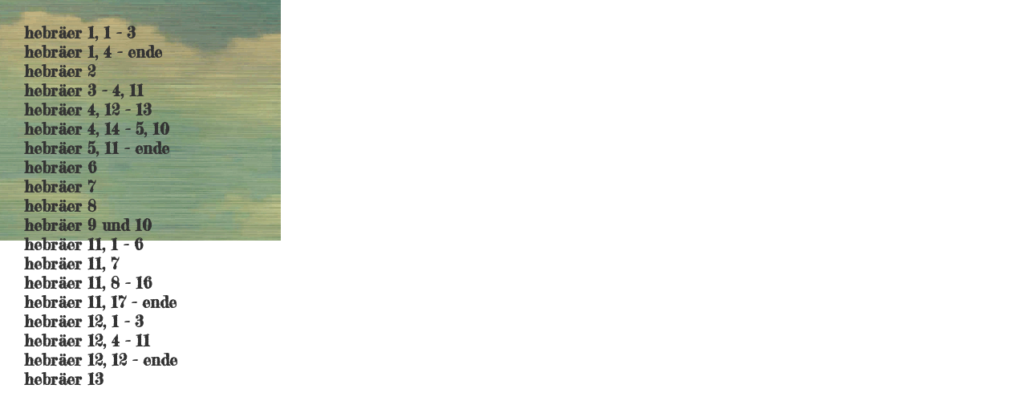

--- FILE ---
content_type: text/html
request_url: http://friedensberg.info/unterseiten/predigt%20download/predigt/neues%20testament/hebraeer.html
body_size: 1012
content:
<!DOCTYPE html PUBLIC "-//W3C//DTD XHTML 1.0 Transitional//EN" "http://www.w3.org/TR/xhtml1/DTD/xhtml1-transitional.dtd">
<html xmlns="http://www.w3.org/1999/xhtml">
<head>


<link href='http://fonts.googleapis.com/css?family=Fredericka+the+Great|Poiret+One|Loved+by+the+King|Open+Sans+Condensed:300,300italic,700|IM+Fell+English+SC|Cabin+Sketch:400,700|Wire+One|Calligraffitti|Oleo+Script:400,700|Annie+Use+Your+Telescope|Over+the+Rainbow|Londrina+Sketch|Shadows+Into+Light+Two' rel='stylesheet' type='text/css'>




<meta http-equiv="Content-Type" content="text/html; charset=utf-8" />
<title>hebräer</title>
<style type="text/css">
#apDiv1 {
	position:fixed;
	width:421px;
	height:321px;
	z-index:1;
	left: 15px;
	top: 25px;
}
#apDiv2 {
	position:absolute;
	width:202px;
	z-index:2;
	left: 230px;
	top: 21px;
	max-height: 304px;
	height: 306px;
}
#apDiv3 {
	position:absolute;
	width:280px;
	height:297px;
	z-index:3;
	left: 22px;
	top: 21px;
}
</style>
<link href="../../../../CSSfile.css" rel="stylesheet" type="text/css" />
<link href="../../../links/style.css" rel="stylesheet" type="text/css" />
</head>

<body class="predigtHintergrund">
<div id="apDiv1"></div>
<div id="apDiv3">

  <span class="s1gross">
                                                              <a href="http://www.friedensberg.info/predigt/neues%20testament/hebraeer/hebraeer1,1-3.mp3"target="Fensterlein5">hebräer 1, 1 - 3</a><br />
                                                              <a href="http://www.friedensberg.info/predigt/neues%20testament/hebraeer/hebraeer1,4-ende.mp3"target="Fensterlein5">hebräer 1, 4 - ende</a><br />
                                                              <a href="http://www.friedensberg.info/predigt/neues%20testament/hebraeer/hebraeer2.mp3"target="Fensterlein5">hebräer 2</a><br />
                                                              <a href="http://www.friedensberg.info/predigt/neues%20testament/hebraeer/hebraeer3-4.11.mp3"target="Fensterlein5">hebräer 3 - 4, 11</a><br />
                                                              <a href="http://www.friedensberg.info/predigt/neues%20testament/hebraeer/hebraeer4.12-13.mp3"target="Fensterlein5">hebräer 4, 12 - 13</a><br />
                                                              <a href="http://www.friedensberg.info/predigt/neues%20testament/hebraeer/hebraeer4.14-5.10.mp3"target="Fensterlein5">hebräer 4, 14 - 5, 10</a><br />
                                                              <a href="http://www.friedensberg.info/predigt/neues%20testament/hebraeer/hebraeer5.11-ende.mp3"target="Fensterlein5">hebräer 5, 11 - ende</a><br />
                                                              <a href="http://www.friedensberg.info/predigt/neues%20testament/hebraeer/hebraeer6.mp3"target="Fensterlein5">hebräer 6</a><br />
                                                              <a href="http://www.friedensberg.info/predigt/neues%20testament/hebraeer/hebraeer7.mp3"target="Fensterlein5">hebräer 7</a><br />
                                                              <a href="http://www.friedensberg.info/predigt/neues%20testament/hebraeer/hebraeer8.mp3"target="Fensterlein5">hebräer 8</a><br />
                                                              <a href="http://www.friedensberg.info/predigt/neues%20testament/hebraeer/hebraeer9und10.mp3"target="Fensterlein5">hebräer 9 und 10</a><br />
                                                              <a href="http://www.friedensberg.info/predigt/neues%20testament/hebraeer/hebraeer11.1-6.mp3"target="Fensterlein5">hebräer 11, 1 - 6</a><br />
                                                              <a href="http://www.friedensberg.info/predigt/neues%20testament/hebraeer/hebraeer11.7.mp3"target="Fensterlein5">hebräer 11, 7</a><br />
                                                              <a href="http://www.friedensberg.info/predigt/neues%20testament/hebraeer/hebraeer11.8-16.mp3"target="Fensterlein5">hebräer 11, 8 - 16</a><br />
                                                              <a href="http://www.friedensberg.info/predigt/neues%20testament/hebraeer/hebraeer11.17-ende.mp3"target="Fensterlein5">hebräer 11, 17 - ende</a><br />
                                                              <a href="http://www.friedensberg.info/predigt/neues%20testament/hebraeer/hebraeer12.1-3.mp3"target="Fensterlein5">hebräer 12, 1 - 3</a><br />
                                                              <a href="http://www.friedensberg.info/predigt/neues%20testament/hebraeer/hebraeer12.4-11.mp3"target="Fensterlein5">hebräer 12, 4 - 11</a><br />
                                                              <a href="http://www.friedensberg.info/predigt/neues%20testament/hebraeer/hebraeer12.12-ende.mp3"target="Fensterlein5">hebräer 12, 12 - ende</a><br />
                                                              <a href="http://www.friedensberg.info/predigt/neues%20testament/hebraeer/hebraeer13.mp3"target="Fensterlein5">hebräer 13</a><br />
                                                                

</span><br />
  <br />
</div>
</body>
</html>













--- FILE ---
content_type: text/css
request_url: http://friedensberg.info/CSSfile.css
body_size: 5237
content:
.predigtHintergrund {
	background-repeat: no-repeat;
	position: absolute;
	background-image: url(bilder/predigt/bck2.gif);
	background-position: 0 0;
}

.predigtstartseite {
	background-repeat: no-repeat;
	position: absolute;
	background-image: url(bilder/predigt/startseite.png);
	background-position: 0 0;
}
.predigtstartseite2 {
	background-repeat: no-repeat;
	position: absolute;
	background-image: url(bilder/index/nichts.png);
	background-position: 0 0;
}
.postkartetextfeld {
	border: 1px solid #CCCCCC;
	height: 15px;
	width: 220px;
	font-size: 12px;
	color: #0033FF;
	font-family: "Courier New", Courier, mono;
	padding-left: 3px;
}
.postkartetextarea {
	border: 1px solid #CCCCCC;
	height: 95px;
	width: 220px;
	font-size: 12px;
	color: #0033FF;
	font-family: "Courier New", Courier, mono;
	padding-top: 1px;
	padding-right: 1px;
	padding-bottom: 1px;
	padding-left: 3px;
	text-align: left;
}
.postkartetextfeldspam {
	border: 1px solid #CCCCCC;
	height: 15px;
	width: 120px;
	font-size: 12px;
	color: #FF6600;
	font-family: "Courier New", Courier, mono;
	margin-right: 45px;
	text-align: center;
}
.postkartebutton {
	background-color: #ffffff;
	height: 20px;
	width: 100px;
	border: 1px solid #CCCCCC;
	text-align: center;
	vertical-align: middle;
	font-family: Arial, Helvetica, sans-serif;
	font-size: 12px;
	color: #666666;
	margin-right: 5px;
	margin-left: 5px;
	margin-top: 10px;
}
#postkartelinks {
	height: 300px;
	width: 250px;
	padding-top: 10px;
	padding-right: 0px;
	padding-left: 10px;
	border-top: 2px solid #999999;
	border-right: 1px solid #999999;
	border-bottom: 2px solid #999999;
	border-left: 2px solid #999999;
	float: left;
}
#postkarterechts {
	padding: 5px;
	height: 300px;
	width: 250px;
	border-top: 2px solid #999999;
	border-right: 2px solid #999999;
	border-bottom: 2px solid #999999;
	border-left: 0px solid #999999;
	float: left;
	clear: right;
}
#postkartealles {
	font-family: Arial, Helvetica, sans-serif;
	font-size: 11px;
	color: #666666;
	border: #ccc;
	margin: 10px;
	text-align: left;
	clear: both;
	width: 525px;
}
.postkarteempfaenger {
	float: left;
	width: 190px;
	margin-left: 30px;
	border-top-width: 0px;
	border-right-width: 0px;
	border-bottom-width: 0px;
	border-left-width: 0px;
	border-bottom-style: solid;
	border-top-color: #999999;
	border-right-color: #999999;
	border-bottom-color: #999999;
	border-left-color: #999999;
	font-size: 9px;
	vertical-align: bottom;
	margin-bottom: 10px;
	clear: both;
	text-align: left;
}


font-family: 'Alex Brush', cursive;
font-family: 'Lobster', cursive;
font-family: 'Jockey One', sans-serif;
font-family: 'Zeyada', cursive;


.h1 { font-family: 'Alex Brush', Arial, serif; font-weight: 400; }

.h2 { font-family: 'Lobster', Arial, serif; font-weight: 400; }

.h3 { font-family: 'Jockey One', Arial, serif; font-weight: 400; }

.h4 { font-family: 'Zeyada', Arial, serif; font-weight: 400; }


/* Text styles from old site */
.Bibelvers			{font-size: 13px; font-family: Arial, Helvetica, sans-serif; color: #A97921; font-weight: bold; font-style: normal}
.Bibelstelle		{font-size: 13px; font-family: Arial, Helvetica, sans-serif; color: #A97921; font-weight: normal; font-style:italic}
.TextKlein			{font-size: 13px; font-family: Arial, Helvetica, sans-serif; color: #323612; font-weight: bold;}
.TextKleinCourier	{font-size: 13px; font-family: "Courier New", Courier, mono; color: #888844; font-weight: bold;}
.TextKleinWeiss		{font-size: 13px; font-family: Arial, Helvetica, sans-serif; color: #FFFFFF; font-weight: bold;}
.TextKleinBlau		{font-size: 13px; font-family: Arial, Helvetica, sans-serif; color: #8A959D; font-weight: bold;}
.TextKleinRot		{font-size: 13px; font-family: Arial, Helvetica, sans-serif; color: #CC0000; font-weight: bold;}
.TitelMittel		{font-size: 24px; font-family: "Comic Sans MS"; color: #323612; font-weight: bold;}
.TextNormal			{font-size: 16px; font-family: Arial, Helvetica, sans-serif; color: #323612; font-weight: bold;}
.TextNormalGrün		{font-size: 16px; font-family: Arial, Helvetica, sans-serif; color: #888844; font-weight: bold;}
.TextNormalGold		{font-size: 16px; font-family: Arial, Helvetica, sans-serif; color: #EFE7D4; font-weight: bold;}
.TextMittelGold 	{font-size: 18px; font-family: Papyrus, Georgia, Times, serif; color: #C4A600; font-weight: bolder; }
.TextMittelBlau		{font-size: 16px; font-family: Arial, Helvetica, sans-serif; color: #8A959D; font-weight: bold;}
.TextMittelGruen	{font-size: 18px; font-family: "Comic Sans MS"; color: #333333; font-weight: bold;}
.TextGrossGold		{font-size: 20px; font-family: Arial, Helvetica, sans-serif; color: #EFE7D4; font-weight: bold;}
.TitelGross 		{font-size: 36px; font-family: Papyrus, Georgia, Times, serif; color: #333333; font-weight: normal; text-align: left;}
.TitelMega 			{font-size: 60px; font-family: Papyrus, Georgia, Times, serif; color: #333414; font-weight: bold; text-align: center;}
body {
	font: 11px/1.65em "Lucida Grande","Lucida Sans Unicode",geneva,verdana,sans-serif;
	background-position: center center;
}

/* links */
a {
	text-decoration: none;
	font-weight: bold;
	color: #6F559D;
	}
a:active {
	color:#CCC;
	}
a:hover {
	color: #000;
	text-decoration: none;
}

.maincol a:hover,
.sidenotes a:hover {
	border-bottom: 1px dotted #999;
}

/* headings */
h1 {
	display: none;
}

h2 { 
	font-size: 20px; 
	line-height: 1.3;
 	font-weight: normal; 
	color: #945F27;
	margin: 0 0 0.5em 0;
	
	/* once gecko rendering improves, add 'GillSans' to this list */
	font-family: "P22JohnstonUnderground","Gill Sans", "Lucida Grande","Lucida Sans Unicode",geneva,verdana,sans-serif;
}	

h2 a { color: #945F27;font-weight: normal;  }


#downloads h2 a  {
	font-size: 11px; 
	font-weight: bold;
	color: #999; 
}

h3 {
	font-size: 14px;
 	font-weight: bold; 
	margin: 0 0 0.2em 0;
}

h3#comment {
	margin: 3em 0 1em 0;
}

h4 {
	font-size: 11px;
	margin: 0 0 0.2em 0;
	font-weight: bold;
}
	
ol, ul, li {
	list-style-image: none;
	list-style-type: none;
}

ol, ul { margin: 1.5em 0;}

h3+ul, h3+ol {
	margin: 0 0 1.5em 0;
}


/* Code display */
/* ------------------------------------------------------- */
pre {
	background: #eee url(small_corner.png) no-repeat right bottom;
	color: #000;
	padding: 8px 20px;
	width: 380px;
	font-family:  "Lucida Grande", Verdana, Arial, sans-serif;
	overflow: auto;
}

code {
	color: #000;
	font-family:  "Lucida Grande", Verdana, Arial, sans-serif;
}


.post li { margin: 0.4em 0 0.4em 0;}
.post ul li { list-style-image: url(bullet.gif); }
.post ol li { list-style-type: decimal; }

#map li,
#map li {
	margin: 0 1.3em;
}

p { margin: 0 0 1em 0; }
p.tags { margin: 0.8em 0; }

.plink,
.invite,
p.small {
	font-size: 10px;
	line-height: 1.4em;
}

.center { text-align: center; }
li>p { margin-top: 0.2em; }
strong, b {
	font-weight: bold;
	color: #868464;
}

blockquote {
	margin: 0 0 1.5em 0;
	background: #fafeed;
	color: #a00101;
	padding: 1em 1em 0.5em 1.5em;
	line-height: 1.8;
	border-left: 2px solid #e2d3a2;
}

blockquote p:before {
	content: open-quote ;
	margin: 0 0 0 -0.3em;
}

blockquote p:after {
	content: close-quote ;
}

cite {
 font-weight: bold;
 font-style: normal;
 display: block;
 text-transform: uppercase;
	color: #a00101;
}
<br />
layout.css:<br />

<div style="margin:20px; margin-top:5px">
	<div class="smallfont" style="margin-bottom:2px">HTML-Code:</div>
	<pre class="alt2" dir="ltr" style="
		margin: 0px;
		padding: 6px;
		border: 1px inset;
		width: 640px;
		height: 498px;
		text-align: left;
		overflow: auto">body {
	margin: 0;
	padding: 0;
	border: 0;
}
#container {
	padding: 0;
}
#masthead {
	width: auto;
	margin: 0;
	padding: 0;
	overflow: auto;
}


#navigation {
	width: 100%
	margin: 0;
	padding: 0;
	border: 0;
	clear: both;
	
}
#column_l {
	position: relative;
	float: left;
}
#column_r {
	float: left;
}
#footer {
	width: auto;
	clear: both;
	overflow: auto;
}
.float_right {
	float:right;
}</pre>
</div>style1.css:<br />
<div style="margin:20px; margin-top:5px">
	<div class="smallfont" style="margin-bottom:2px">HTML-Code:</div>
	<pre class="alt2" dir="ltr" style="
		margin: 0px;
		padding: 6px;
		border: 1px inset;
		width: 640px;
		height: 498px;
		text-align: left;
		overflow: auto">@import url(layout.css);
body {
	color: #000;
	font-size: small;
	font-family: Verdana, Arial, Helvetica, Sans-Serif;
	font-style: normal;
	background-color: #abc;
}
#container {
	width: 670px;
	margin: 0 auto;
	background-repeat: repeat-y;
}
#masthead {
	text-align: center;
	margin-right: 10px;
	margin-left: 10px;
	width: 650px;
	padding: 0;
	background-color: #cde;
}


#navigation {
	margin-right: 10px;
	margin-left: 10px;
	background-color: #d3d3d3;
	overflow: hidden;
}
#column_l {
	width: 650px;
	margin: 0 0 0 10px;
	padding: 0 10px 10px 10px;
}
#column_r {
	width: 193px;
	margin: 0;
	float: right;
	background-color: #eef;
	position: relative;
	right: 0px;
	padding-right: 5px;
	padding-left: 5px;
}
#footer {
	text-align: center;
	background-color: #89a;
	margin-right: 10px;
	margin-left: 10px;
	overflow: hidden;
	padding: 2px;
}
/* Formatvorlagen für Mastertitel */
#masthead img {
	float: left;
}
#masthead p {
	color: #000;
	font-size: xx-large;
	text-align: center;
	margin: 10px 10px 0 10px;
}


/* Formatvorlagen für die Navigation */
#navigation ul {
	list-style-type: none;
	width: 100%;
	margin: 0;
	padding: 0;
}
#navigation li {
	float: left;
}
#navigation a {
	color: #000;
	text-decoration: none;
	margin: 0 1px;
	padding: 5px;
	display: block;
	border: 1px solid #d3d3d3;
}
#navigation a:hover {
	background-color: #f2f2f2;
	border: 1px solid #f2f2f2;
}
/* Inhaltsformatvorlagen */
h1 {
	color: #965;
	font-size: 2.0em;
}
h2 {
	color: #965;
	font-size: 1.75em;
}
h3 {
	color: #965;
	font-size: 1.5em;
}
h4 {
	color: #965;
	font-size: 1.25em;
}
h5 {
	color: #965;
	font-size: 0.75em;
}
h6 {
	color: #965;
	font-size: 0.5em;
}
big {
	color: #965;
	font-size: medium;
}
#column_r p {
	color: #000;
	font-size: x-small;
	text-align: left;
	margin: 0;
	padding: 5px;
}
#column_r h4 {
	margin-bottom: 0;
}
#column_r ul {
	margin-left: 5px;
	padding-top: 0;
	padding-left: 10px;
}
#column_r ul li {
	font-size: x-small;
	display: list-item;
	list-style-position: outside;
}
/* Formatvorlagen für Fußzeile */
#footer p {
	color: #fff;
	font-size: x-small;
	margin-top: 2px;
	margin-bottom: 6px;
}
#footer a {
	color: #fff;
	text-decoration: underline;
}
#footer a:hover {
	color: #000;
	text-decoration: none;
}
/* Formatvorlagen für Hyperlinks */
a {
	color: #456;
	text-decoration: underline;
}
a:hover {
	color: #965;
	text-decoration: underline;
}
.style_bold {
	font-weight: bold;
}
.style_italic {
	font-style: italic;
}</pre>
</div><br />

style2.css:<br />
<div style="margin:20px; margin-top:5px">
	<div class="smallfont" style="margin-bottom:2px">HTML-Code:</div>
	<pre class="alt2" dir="ltr" style="
		margin: 0px;
		padding: 6px;
		border: 1px inset;
		width: 640px;
		height: 498px;
		text-align: left;
		overflow: auto">@import url(layout.css);
body {
	color: #000;
	font-family: Arial, Helvetica, Sans-Serif;
	font-size: small;
	font-style: normal;
	background-color: #fff;
}
#container {
	width: 100%;
	margin: 0;
	background-color: #fff;
	position: relative;
}
#masthead {
	text-align: center;
	width: 100%;
	background-color: #c5d5e5;
}

}

#navigation {
	width: 100%;
	background-color: #ca7;
	
}
#page_content {
	position: relative;
	width: 100%;
	border-top-width: 1px;
	border-top-style: solid;
	border-top-color: #CCAA77;
}
#column_l {
	width: 66%;
	position: relative;
	margin: 0 350px 0 0;
	padding: 0 2%;
	background-color: #fff;
	float: left;
	overflow: scroll;
	left: auto;
	top: 0px;
	
}
#column_r {
	float: none;
	width: 330px;
	margin: 0;
	padding: 10px;
	background-color: #FFFFFF;
	position: absolute;
	right: 0px;
	top: 0px;
	text-align: center;
	font-size: medium;
}
#footer {
	background-color: #dfcfbf;
	padding-bottom: 5px;
}
/* Formatvorlagen für Mastertitel */
#masthead img {
	float: left;
	margin: 0;
	padding: 0;
}
#masthead p {
	font-size: xx-large;
	text-align: center;
	color: #000;
	margin: 10px 10px 0 10px;
	padding: 0;
}


/* Formatvorlagen für die Navigation */
#navigation ul {
	list-style-type: none;
	width: 100%;
	margin: 0;
	padding: 0;
}
#navigation li {
	float: left;
}
#navigation a {
	color: #000;
	text-decoration: none;
	display: block;
	padding: 5px;
	border: 1px solid #ca7;
	background-color: #dc8;
}
#navigation a:hover {
	color: #000;
	text-decoration: none;
	border: 1px solid #ed9;
	background-color: #ed9;
}
/* Inhaltsformatvorlagen */
h1 {
	font-size: 2em;
	color: #393939;
}
h2 {
	font-size: 1.75em;
	color: #469;
}
h3 {
	font-size: 1.5em;
	color: #469;
}
h4 {
	font-size: 1.25em;
	color: #469;
}
h5 {
	font-size: 0.75em;
	color: #469;
}
h6 {
	font-size: 0.5em;
	color: #469;
}
/* Formatvorlagen für Fußzeile */
#footer p {
	font-size: x-small;
	text-align: center;
	color: #393939;
	margin: 10px;
	padding: 1px;
}
#footer a {
	color: #393939;
	text-decoration: underline;
}
#footer a:hover {
	color: #000;
	text-decoration: none;
}
/* Formatvorlagen für Hyperlinks */
a {
	color: #469;
	text-decoration: underline;
}
a:hover {
	color: #000;
	text-decoration: underline;
}
.style_bold {
	font-weight: bold;
}
.style_italic {
	font-style: italic;
}</pre>
</div><br />
style3.css:<br />
<div style="margin:20px; margin-top:5px">
	<div class="smallfont" style="margin-bottom:2px">HTML-Code:</div>
	<pre class="alt2" dir="ltr" style="
		margin: 0px;
		padding: 6px;
		border: 1px inset;
		width: 640px;
		height: 498px;
		text-align: left;
		overflow: auto">@import url(layout.css);
body {
	color: black;
	font-size: 17px;


	font-family: &quot;Trebuchet MS&quot;, Arial, Helvetica, Sans-Serif;
	background-color: #960;
}
#container {
	background-color: #fff;
	width: 620px;
	margin: 0 auto;
	border-top: 0;
	border-right: 1px solid #b7b7b7;
	border-bottom: 0;
	border-left: 1px solid #b7b7b7;
}
#masthead {
	text-align: right;
	background-color: #036;
	width: 620px;
}
#navigation {
	background-color: #545454;
	overflow: hidden;
}
#column_l {
	width: 385px;
	margin: 0;
	padding: 0 15px;
	background-color: #fff;
}
#column_r {
	width: 192px;
	margin: 0;
	float: right;
	padding: 4px;
	background-color: #a9a9a9;
	position: relative;
}
#footer {
	width: 620px;
	text-align: center;
	background-color: #113962;
	padding-top: 5px;
	padding-bottom: 5px;
}
/* Formatvorlagen für Mastertitel */
#masthead img { 
	float: left; 
}
#masthead p {
	font-size: 11px;
	color: #fff;
	margin: 10px 10px 0;
}
#column_r p {
	font-size: 11px;
	margin: 7px;
}
/* Formatvorlagen für die Navigation */
#navigation ul {
	list-style-type: none;
	width: 100%;
	margin: 0;
	padding: 0;
}
#navigation li {
	float: left;
}
#navigation a {
	color: #fff;
	text-decoration: none;
	display: block;
	padding: 5px;
	border: 1px solid #c9c9c9;
}
#navigation a:hover {
	color: #000;
	text-decoration: none;
	border: 1px solid #a9a9a9;
	background-color: #a9a9a9;
}
/* Formatvorlagen für Fußzeile */
#footer p {
	font-size: 11px;
	line-height: 14px;
	color: #fff;
	margin: 1px;
	padding: 1px;
}
#footer a {
	color: #fff;
	text-decoration: underline;
}
#footer a:hover {
	color: #fff;
	text-decoration: none;
}
/* Formatvorlagen für Hyperlinks */
a {
	color: #036;
	text-decoration: underline;
}
a:hover {
	color: #626231;
	text-decoration: underline;
}
.style_bold {
	font-weight: bold;
}
.style_italic {
	font-style: italic;
}</pre>

</div>
		</div>


/* All Image Replacement fellows */
/* ------------------------------------------------------- */

/* sidetitles */
.playlist h2,
.sidenotes h2,
.projects h2,
#press h2,
#show h2,
#related h2,
#aboutmenu h2,
#instructions h2,
.flickr h2,
.recent h2,
.love h2,
.booklist h2,
.vcard h2,
.clients h2  {
	display: block;
	background-repeat: no-repeat;
	background-color: transparent; 
	text-indent: -5000px;
	overflow: hidden; 
	height: 20px;
}

.ir {	
	display: block;
	background-repeat: no-repeat;
	background-color: transparent;
	text-indent: -5000px;
	overflow: hidden; 
}
/* Title Images */
/* ------------------------------------------------------- */

.booklist h2 { background-image: url(booklist.png);}
.love h2 { background-image: url(love.png);}
.playlist h2 { background-image: url(playlist.png)}
.sidenotes h2 { background-image: url(sidenotes.png)}
.recent h2 { background-image: url(recentarticles.png)}
#recent h2,
.projects h2 { background-image: url(recentprojects.png)}
#press h2 { background-image: url(press.png)}
#aboutmenu h2 { background-image: url(about.png)}
#instructions h2 { background-image: url(instructions.png)}
.flickr h2 { background-image: url(hickr.png)}
.vcard h2  { background-image: url(contact.png)}
.clients h2 { background-image: url(clients.png)}


/* Hintergrundfarbe der Seite*/
body 				{
	background-attachment:fixed;
	background-color: #FFF;
	background-image: url(bilder/predigt/bck.gif);
	background-repeat: repeat;
}

/* Body Stile */
.hintergrundVorderseite {background-image: url(Bilder/HintergrundVorderseite.jpg); background-repeat:no-repeat; background-attachment:fixed}

.hintergrundUnterseite {background-image: url(Bilder/HintergrundUnterseite.png); background-repeat:no-repeat; background-attachment:fixed}

.hintergrundPhoto {background-image: url(Bilder/photoHintergrund.gif); background-repeat:no-repeat; background-attachment:fixed}

/* Tabelleneigenschaften für die Eventstabelle (Gelb und Grün)*/
.tabelleHauptTabelleLayout{border-collapse:collapse;}

.tabelleHGGelbOben{		background-image: url(Bilder/de_icon/tabelleGelbOben.gif); background-repeat:no-repeat; height: 28px;}
.tabelleHGGelbMitte{	background-image: url(Bilder/de_icon/tabelleGelbMitte.gif); background-repeat:repeat-y; padding: 10px;}
.tabelleHGGelbUnten{	background-image: url(Bilder/de_icon/tabelleGelbUnten.gif); background-repeat:no-repeat; height: 11px;}

.tabelleHGGruenOben{	background-image: url(Bilder/de_icon/tabelleGruenOben.gif); background-repeat:no-repeat; height: 28px;}
.tabelleHGGruenMitte{	background-image: url(Bilder/de_icon/tabelleGruenMitte.gif); background-repeat:repeat-y;}
.tabelleHGGruenUnten{	background-image: url(Bilder/de_icon/tabelleGruenUnten.gif); background-repeat:no-repeat; height: 11px;}


/* Tabelleneigenschaften für die zerschnibbelte Tagestabelle */
.tabelleZerschnibbelteLayout{border-collapse:collapse; vertical-align:top;}

.tabelleZerschLinksOben{	background-image: url(Bilder/de_icon/TabelleZerschnibbelt/TabelleGelbLinksOben.png); background-repeat:no-repeat; width: 10px; height: 28px;}
.tabelleZerschLinksMitte{	background-image: url(Bilder/de_icon/TabelleZerschnibbelt/TabelleGelbLinksMitte.png); background-repeat:repeat-y;}
.tabelleZerschLinksUnten{	background-image: url(Bilder/de_icon/TabelleZerschnibbelt/TabelleGelbLinksUnten.png); background-repeat:no-repeat; height: 10px;}

.tabelleZerschMitteOben{	background-image: url(Bilder/de_icon/TabelleZerschnibbelt/TabelleGelbMitteOben.png); background-repeat:repeat-x;}
.tabelleZerschMitteMitte{	background-image: url(Bilder/de_icon/TabelleZerschnibbelt/TabelleGelbMitteMitte.png); background-repeat:repeat-y;background-repeat:repeat-x;}
.tabelle3ZerschMitteMitte{	background-image: url(Bilder\chapelbilder/photoHintergrund.png); background-repeat:repeat-y;background-repeat:repeat-x;}
.tabelleauswahlZerschMitteMitte{	background-image:url(Bilder/de_icon/predigttabelle/predigt2Hintergrundsolo.png); background-repeat:repeat-y; width: 951px;}
.tabelleZerschMitteUnten{	background-image: url(Bilder/de_icon/TabelleZerschnibbelt/TabelleGelbMitteUnten.png); background-repeat:repeat-x;}

.tabelleZerschRechtsOben{	background-image: url(Bilder/de_icon/TabelleZerschnibbelt/TabelleGelbRechtsOben.png); background-repeat:no-repeat; width: 11px;}
.tabelleZerschRechtsMitte{	background-image: url(Bilder/de_icon/TabelleZerschnibbelt/TabelleGelbRechtsMitte.png); background-repeat:repeat-y;}
.tabelleZerschRechtsUnten{	background-image: url(Bilder/de_icon/TabelleZerschnibbelt/TabelleGelbRechtsUnten.png); background-repeat:no-repeat;}



/* Tabelleneigenschaften für die 2zerschnibbelte Tagestabelle */
.tabelle2ZerschnibbelteLayout{border-collapse:collapse; vertical-align:top;}

.tabelle2ZerschLinksOben{	background-image: url(Bilder/de_icon/TabelleZerschnibbelt/Tabelle2GelbLinksOben.png); background-repeat:no-repeat; width: 10px; height: 28px;}
.tabelle2ZerschLinksMitte{	background-image: url(Bilder/de_icon/TabelleZerschnibbelt/Tabelle2GelbLinksMitte.png); background-repeat:repeat-y;}
.tabelle2ZerschLinksUnten{	background-image: url(Bilder/de_icon/TabelleZerschnibbelt/Tabelle2GelbLinksUnten.png); background-repeat:no-repeat; height: 10px;}

.tabelle2ZerschMitteOben{	background-image: url(Bilder/de_icon/TabelleZerschnibbelt/Tabelle2GelbMitteOben.png); background-repeat:repeat-x;}
.tabelle2ZerschMitteMitte{	background-image: url(Bilder/de_icon/TabelleZerschnibbelt/Tabelle2GelbMitteMitte.png); background-repeat:repeat-y;background-repeat:repeat-x;}
.tabelle2auswahlZerschMitteMitte{	background-image:url(Bilder/de_icon/predigttabelle/predigt2Hintergrundsolo.png); background-repeat:repeat-y; width: 951px;}
.tabelle2ZerschMitteUnten{	background-image: url(Bilder/de_icon/TabelleZerschnibbelt/Tabelle2GelbMitteUnten.png); background-repeat:repeat-x;}

.tabelle2ZerschRechtsOben{	background-image: url(Bilder/de_icon/TabelleZerschnibbelt/Tabelle2GelbRechtsOben.png); background-repeat:no-repeat; width: 11px;}
.tabelle2ZerschRechtsMitte{	background-image: url(Bilder/de_icon/TabelleZerschnibbelt/Tabelle2GelbRechtsMitte.png); background-repeat:repeat-y;}
.tabelle2ZerschRechtsUnten{	background-image: url(Bilder/de_icon/TabelleZerschnibbelt/Tabelle2GelbRechtsUnten.png); background-repeat:no-repeat;}


/* Predigttabelle. Layout ist wie folgt: XXXEINFUEGENXXX*/
.tabPredigtLayout{			background-image:url(bilder/predigtHintergrundsolo.png); background-repeat:no-repeat;}
.tabPredigt2Layout{			background-image:url(Bilder/de_icon/predigttabelle/predigt2Hintergrundsolo.png); background-repeat:repeat-y; width: 951px;}
.tabPredigtFreiraumLinks{ 	width: 65px;}
.tabPredigtBalkenKlein{ 	background-image:url(Bilder/de_icon/predigttabelle/balkenkurz.png); background-repeat:no-repeat; width: 70px;}
.tabPredigtPlatzhalterKlein{width: 1px;}
.tabPredigtBalkenGross{ 	background-image:url(Bilder/de_icon/predigttabelle/balkenlang.png); background-repeat:no-repeat; width: 325px; padding-left:10px;}
.tabPredigtPlatzhalterMitte{width: 9px;}
.tabPredigtFreiraumRechts{ 	width: 65px;}
.tabPredigtReiheMitInhalt{ 	width: 951px; height: 58px;}
.tabPredigtReiheOhneInhalt{ width: 951px; height: 10px;}
/* Filmrolle für Bilder */
.tabFilmLeereSpalte{width: 109px;}
.tabFilmRandLeer{ height:25px;}
.tabFilmRandLochOben{background-image:url(Bilder/general_icon/filmLochOben.gif); background-repeat:repeat-x; height: 12px;}
.tabFilmRandLochUnten{background-image:url(Bilder/general_icon/filmLochUnten.gif); background-repeat:repeat-x; height: 13px;}
.tabFilmRandText{background-image:url(Bilder/general_icon/filmRandUnten.gif); background-repeat:repeat-x; height:7px;}
.tabFilmRandSchwarz{background-color:#000000; height:4px;}
.tabFilmRandMittelteil{background-color:#000000; height: 108px;}
.tabFilmEnde{ height: 173px;}

.layerFilmrolle{position: fixed; top:10px; left:0px;}

/* Filmklappe für Bilderanzeige */
.tabKlappeLayout{ width:672px;}
.tabKlappeOben{width:672px; height:58px; background-image:url(Bilder/general_icon/KlappeOBEN.png); background-repeat:no-repeat;}
.tabKlappeRandLinks{background-image:url(Bilder/general_icon/klappeRandLinks.png); background-repeat:repeat-y; width: 17px;}
.tabKlappeInhaltLinks{background-color:#1E0905; width:429px;}
.tabKlappeMitte{background-color:#1E0905; width:20px;}
.tabKlappeInhaltRechts{background-color:#1E0905; width:179px;}
.tabKlappeRandRechts{background-image:url(Bilder/general_icon/klappeRandRechts.png); background-repeat:repeat-y; width: 27px;}
.tabKlappeEckeLinks{background-image:url(Bilder/general_icon/klappeEckeLinks.png); background-repeat:no-repeat; width: 17px; height: 30px;}
.tabKlappeEckeRechts{background-image:url(Bilder/general_icon/klappeEckeRechts.png); background-repeat:no-repeat; width: 27px; height: 30px;}
.tabKlappeRandUnten{background-image:url(Bilder/general_icon/klappeRandUnten.png); background-repeat:repeat-x; height: 30px;}



/* Gestreckter Hintergrund für in arbeit/ minimierte Bilder */
.hintergrundGestrecktWiederholt{ background-image:url(ideen/background.gif); background-repeat:repeat-x; height:100%;}

.hintergrundGestrecktWiederholtPredigt{ background-image:url(Bilder\de_icon/predigtHintergrund.gif); background-repeat:repeat-x; height:100%;}

/* Zentrierter Tabellen-Hintergrund */
/*.TabelleHG {background-repeat: no-repeat; background-image: url("Bilder/de_icon/TitelLeisteHell.gif"); on} */

.zurueckPfeil { position: fixed; top:50px; left:65px;}
.zurueckPfeilFotoseite { position: fixed; top:370px; left:30px;}
.zurueckPfeilAbsolute { position:absolute; top:50px; left:65px;}

/* link styles */
a:link				{
	text-decoration: none;
	color: #333;
}
a:visited			{
	text-decoration: none;
	color: #660;
}
a:hover				{
	text-decoration: none;
	color: #FFF;
}
a:active			{
	text-decoration: none;
	color: #CCC;
	position: absolute;
}


/* php Mailformular */
/*
.mailchute_form table {	color: black; background-color: #829CAF; font: normal normal 400 10pt sans-serif; border: 0px solid black;}
*/
/* table-cells */
/*
.mailchute_status, .mailchute_action {
	color: white;
	background-color: #6A8091;
	padding: 0.25em;}

.mailchute_status {
	font-weight: bolder;
	text-align: center;}

.mailchute_action { text-align: right; }

.mailchute_label {
	text-align: left;
	width: 4em;}

.mailchute_field {
	text-align: left;
	width: 44em;}

.mailchute_body { text-align: left; }
*/

/* elements inside table-cells */
/*
.mailchute_action a { color: white; }

.mailchute_form label {
	font: inherit;
	text-align: left;}

.mailchute_form button {
	color: black;
	background-color: rgb(200, 200, 200);}

.mailchute_entry, .mailchute_form select, .mailchute_form input,
	.mailchute_form textarea{
	color: black;
	background-color: white;
	font: inherit;
	text-align: left;
	margin: 0px;
	width: 100%;}
	
.mailchute_entry {
	padding: 0px;
	border-style: none;}
	*/
	
/* Text styles from old site */
#Hintergrund2		{background-repeat:no-repeat; background-position: right;}
.Stil01SiteTitle 	{font-size: 55px; font-family: Papyrus; color: #333333; font-weight: normal;}
.Stil02Sidebar 		{font-size: 20px; font-family: Papyrus; color: #EFE7D4; font-weight: bold; }
.Stil03Subtitle 	{font-size: 24px; font-family: "Comic Sans MS"; color: #333333; font-weight: bold;}
.Stil04Text 		{font-size: 16px; font-family: Arial, Helvetica, sans-serif; color: #000000; font-weight: bold;}
.Stil05TextDuennn	{font-size: 16px; font-family: Arial, Helvetica, sans-serif; color: #333333; font-weight: normal;}
.Stil06Kontakt		{font-size: 18px; font-family: "Comic Sans MS"; color: #333333; font-weight: bold;}
.Stil08Sidebar 		{font-size: 25px; font-family: Papyrus; color: #C4A600; font-weight: bolder; }
.Stil09TextRed		{font-size: 16px; font-family: Arial, Helvetica, sans-serif; color: #CC0000; font-weight: bold;}


--- FILE ---
content_type: text/css
request_url: http://friedensberg.info/unterseiten/links/style.css
body_size: 2262
content:
.s1 {
	font-family: 'Fredericka the Great', cursive;
	font-size: 18px; line-height: 24px;
}

.s1weiss {
	font-family: 'Fredericka the Great', cursive;
	font-size: 70px;
	color: #FFF;
}
.s1weissklein {
	font-family: 'Fredericka the Great', cursive;
	font-size: 40px;
	color: #FFF;
}

.s1gross {
	font-family: 'Fredericka the Great', cursive;
	font-size: 20px; line-height: 24px;
}
.slink {
	font-family: 'Fredericka the Great', cursive;
	font-size: 16px;
}
.slink2 {
	font-family: 'Fredericka the Great', sans-serif;
	font-size: 17px; line-height: 22px;
}
.s2 {font-family: 'Poiret One', cursive;}

.testbkr {
	font-family: 'Fredericka the Great', cursive;
	font-size: 20px;
	line-height: 24px;
	color: #C00;
}




.s2tel {font-family: 'Poiret One', cursive;
      font-size: 40px;




}
.s2gr {
	font-family: 'Wire One', sans-serif;
	;
	font-size: 50px;
}
.s13gr {
	font-family: 'Shadows Into Light Two', cursive;
	font-size: 40px; line-height: 40px;
	
	
}


.s2gross {
	font-family: 'Loved by the King', cursive;
	font-size: 36px;
	line-height: 50px;
	color: #4A3606;
}


.s3 {font-family: 'Loved by the King', cursive;}
.s4 {font-family: 'Open Sans Condensed', sans-serif;}
.s4link {
	font-family: 'Open Sans Condensed', sans-serif;
	font-size: 35px;
}

.s4schwarz {
	font-family: 'Open Sans Condensed', sans-serif;
	font-size: 35px;
	color: #684B09;
}


.s5 {font-family: 'IM Fell English SC', serif;}
.s6 {
	font-family: 'Cabin Sketch', cursive;
	font-size: 16px;
	color: #684B09;
}

.s6gross {
	font-family: 'Cabin Sketch', cursive;
	font-size: 30px;
	color: #FFF;
}

.s7 {font-family: 'Wire One', sans-serif;}

.s7schwarz {
	font-family: 'Wire One', sans-serif;
	color: #524D2E;
}


.s8 {font-family: 'Calligraffitti', cursive;}
.s9 {font-family: 'Oleo Script', cursive;}
.s10 {font-family: 'Annie Use Your Telescope', cursive;}
.s11 {font-family: 'Over the Rainbow', cursive;}
.s12 {
	font-family: 'Londrina Sketch', cursive;
	color: #FFF;
	font-size: 36pt;
}

.s12schwarz {
	font-family: 'Londrina Sketch', cursive;
	color: #000;
	font-size: 36pt;
}

.s12schwarzunterstrichen {
	font-family: 'Londrina Sketch', cursive;
	color: #000;
	font-size: 36pt;
}



.s12schwarzabstand {
	font-family: 'Londrina Sketch', cursive;
	color: #000;
	font-size: 1pt;
	line-height: 1px;
}


.s13 {
	font-family: 'Shadows Into Light Two', cursive;
	font-size: 24px; line-height: 26px;
}







/**/body{


}div,ul,h1,h2,h3,li,p,img{margin:0;padding:0}ul{list-style-type:none}/**/#topPanel{
	width: 118px;
	height: 157px;
	position: absolute;
	margin: 0px;
	padding: 0
}#topPanel img{width:230px;height:80px;z-index:1;padding:0;position:absolute;margin:0 0 0 21px}/**/#topPanel ul{
	display: block;
	width: 59px;
	height: 245px;
	position: absolute;
	top: 116px;
	right: 0;
	margin: 11px 0 0;
	padding: 0 29px 0 0;
	border-bottom: 0px;
}#topPanel ul li{float:right;font:12px/36px"Trebuchet MS",Arial,Helvetica,sans-serif;font-weight:bold}#topPanel ul li a{
	width: 74px;
	height: 36px;
	display: block;
	padding: 0;
	color: #674516;
	text-decoration: none;
	text-align: center;
	margin: 0 1px 0 0;
	top: 0px;
	left: 0px
}#topPanel ul li a:hover{
	width: 74px;
	height: 36px;
	text-decoration: none;
	background-repeat: no-repeat;
	background-position: 0 0;
	color: #A36C23;
	font-size: 12px;
}#topPanel ul li.active{
	width: 74px;
	display: block;
	height: 36px;
	background: url(images/button.gif) no-repeat 0 0 #AEAEAE;
	text-align: center;
	margin: 0 1px 0 0
}/**/#topPanel #headerPanelfast{
	width: 246px;
	height: 263px;
	position: absolute;
	top: 0;
	left: 0;
	margin: 110px 0 0;
	padding: 0px;
	background: url(images/orange-normal.jpg) no-repeat 0 0 #FC5F00
}#topPanel #headerPanelfast a{width:246px;height:263px;display:block;text-decoration:none}#topPanel #headerPanelfast a:hover{
	width: 246px;
	height: 263px;
	background: url(images/orange-hover.jpg) no-repeat 0 0 #FC5F00;
	text-decoration: none
}#topPanel #headerPanelfast h2{display:block;width:90px;height:47px;margin:54px 0 0 120px;font:28px/28px"Trebuchet MS",Arial,Helvetica,sans-serif;font-weight:bold;text-transform:uppercase;position:absolute;top:0px;left:0px;z-index:1}#topPanel #headerPanelfast p{width:163px;display:block;font:12px/18px Arial,Helvetica,sans-serif;font-weight:bold;position:absolute;top:0px;left:0px;z-index:1;padding:0;margin:105px 50px 0 38px}#topPanel #headerPanelsecond{
	width: 246px;
	height: 263px;
	position: absolute;
	top: 0;
	left: 258px;
	margin: 110px 0 0;
	padding: 0px;
	background: url(images/green-normal.jpg) no-repeat 0 0 #FC5F00
}#topPanel #headerPanelsecond a{width:246px;height:263px;display:block;text-decoration:none}#topPanel #headerPanelsecond a:hover{
	width: 246px;
	height: 263px;
	background: url(images/green-hover.jpg) no-repeat 0 0 #FC5F00;
	text-decoration: none
}#topPanel #headerPanelsecond h2{display:block;width:90px;height:47px;background:none;margin:54px 0 0 103px;font:28px/28px"Trebuchet MS",Arial,Helvetica,sans-serif;font-weight:bold;text-transform:uppercase;padding:0;position:absolute;z-index:1}#topPanel #headerPanelsecond p{width:163px;display:block;font:12px/18px Arial,Helvetica,sans-serif;font-weight:bold;position:absolute;top:0px;left:0px;z-index:1;padding:0;margin:105px 50px 0 38px}#topPanel #headerPanelthird{
	width: 246px;
	height: 263px;
	position: absolute;
	top: 0;
	right: 0;
	margin: 110px 0 0;
	padding: 0px;
	background: url(images/blue-normal.jpg) no-repeat 0 0 #FC5F00
}#topPanel #headerPanelthird a{width:246px;height:263px;display:block;text-decoration:none}#topPanel #headerPanelthird a:hover{
	width: 246px;
	height: 263px;
	background: url(images/blue-hover.jpg) no-repeat 0 0 #FC5F00;
	text-decoration: none
}#topPanel #headerPanelthird h2{display:block;width:90px;height:47px;background:none;margin:54px 0 0 93px;font:28px/28px"Trebuchet MS",Arial,Helvetica,sans-serif;font-weight:bold;text-transform:uppercase;padding:0;position:absolute;z-index:1}#topPanel #headerPanelthird p{width:163px;display:block;font:12px/18px Arial,Helvetica,sans-serif;font-weight:bold;position:absolute;top:0px;left:0px;z-index:1;padding:0;margin:105px 50px 0 38px}/**//**/#bodyPanel{width:762px;height:640px;position:relative;margin:0 auto;padding:0}#bodyPanel h2{
	display: block;
	width: 250px;
	height: 50px;
	margin: 0;
	font: 30px/30px Georgia,"Times New Roman",Times,serif;
	font-weight: normal;
	padding: 4px 0 0 202px;
	color: #FF7113
}#bodyPanel p{
	margin: 0 0 0 54px;
	padding: 0 42px 35px 150px;
	color: #0F0F0F
}#bodyPanel p span{font-weight:bold}#bodyPanel p.dotline{
	padding: 0;
	margin: 0 40px 0 25px;
	color: #000
}#bodyPanel p.capstext{
	background: url(images/name.gif) bottom right no-repeat;
	font: 18px/24px Georgia,"Times New Roman",Times,serif;
	font-style: italic;
	color: #555555;
	padding: 2px 10px 0 25px;
	margin: 0 35px 10px 0
}#bodyPanel p.more{height:26px;padding:0;background:none;margin:0}#bodyPanel p.more a{
	width: 76px;
	height: 26px;
	display: block;
	margin: 314px 20px 19px 618px;
	background: url(images/more.gif) 0 0 no-repeat;
	color: #555;
	text-decoration: none;
	font: 15px/26px"Trebuchet MS",Arial,Helvetica,sans-serif;
	padding: 0 0 0 10px;
	text-transform: uppercase;
	position: absolute;
	top: 0px;
	right: 0px
}#bodyPanel p.more a:hover{
	background: url(images/more.gif) 0 0 no-repeat;
	color: #216EBD;
	text-decoration: none
}#bodyPanel h3{
	display: block;
	width: 250px;
	height: 34px;
	margin: 34px 0 12px 0;
	font: 30px/30px Georgia,"Times New Roman",Times,serif;
	font-weight: normal;
	padding: 0 0 0 20px;
	color: #FF7113
}#bodyPanel #testimonial{width:283px;height:162px;display:block;background:url(images/testimonial-bg.gif) 0 0 no-repeat 6DB;padding:32px 33px 0 148px;margin:0 0 0 20px;color:#786321}#bodyPanel #testimonial p{background:none;margin:0;padding:0 0 5px 0}#bodyPanel #testimonial p span{color:#786321!Important;background:AED!Important}#bodyPanel p.moretwo{height:26px;padding:0;background:none;margin:0}#bodyPanel p.moretwo a{width:76px;height:26px;display:block;margin:0px 0px 0px 196px;background:url(images/more2.gif) 0 0 no-repeat 5D6;color:#555;text-decoration:none;font:15px/26px"Trebuchet MS",Arial,Helvetica,sans-serif;text-transform:uppercase;padding:0 0 0 10px;top:0px;right:0px}#bodyPanel p.moretwo a:hover{background:url(images/more2.gif) 0 0 no-repeat 5D6;color:#216EBD;text-decoration:none}#bodyPanel h4{
	width: 250px;
	height: 30px;
	position: absolute;
	top: 361px;
	right: 5px;
	margin: 0;
	font: 30px/30px Georgia,"Times New Roman",Times,serif;
	font-weight: normal;
	padding: 0px;
	color: #FF7113
}#bodyPanel ul{width:225px;display:block;position:absolute;right:30px;top:405px}#bodyPanel ul li{font:12px/25px Arial,Helvetica,sans-serif;font-weight:normal;background:url(images/symbol2.gif) 0 8px no-repeat;padding:0 0 0 30px}#bodyPanel ul span{background:url(images/dot-line.gif) repeat-x 0 100%;height:25px;display:block}/**/#footerPanel{width:100%;background:#DCDCDC;color:#4C4C4C;font-size:12px}#footerbodyPanel{width:762px;height:133px;position:relative;margin:0 auto;padding:0}#footerPanel ul{width:320px;display:block;position:absolute;right:10px;top:33px}#footerPanel li{float:left;font:12px/15px Arial,Helvetica,sans-serif;font-weight:normal}#footerPanel ul li a{padding:0 6px;color:#4C4C4C;background:#DCDCDC;text-decoration:none}#footerPanel ul li a:hover{text-decoration:underline}#footerPanel ul li a.padl{padding:0 0 0 6px}#footerPanel p.copyright{background:#DCDCDC;display:block;position:absolute;top:54px;right:45px;color:#A64200}#footerPanel ul.templateworld{width:158px;background:#DCDCDC;color:#4C4C4C;display:block;position:absolute;top:74px;right:40px}#footerPanel ul.templateworld li a{background:#DCDCDC;display:block;color:#4C4C4C;text-decoration:none}#footerPanel ul.templateworld li a:hover{text-decoration:underline}#footerhtmlPanel{width:86px;height:31px;display:block;position:absolute;top:34px;left:29px;margin:0;padding:0}#footerhtmlPanel a{width:86px;height:31px;display:block;background:url(images/html-img.gif) no-repeat 0 0 #DCDCDC;text-decoration:none;font:14px/31px"Trebuchet MS",Arial,Helvetica,sans-serif;color:#2F2F2F;text-transform:uppercase;padding:0 0 0 10px;position:absolute;top:0px;right:0px}#footerhtmlPanel a:hover{background:url(images/html-img.gif) no-repeat 0 0 #DCDCDC;color:#216EBD;text-decoration:none}#footercssPanel{width:86px;height:31px;display:block;position:absolute;top:34px;left:115px;margin:0;padding:0}#footercssPanel a{width:86px;height:31px;display:block;background:url(images/css-img.gif) no-repeat 0 0 #DCDCDC;text-decoration:none;font:14px/31px"Trebuchet MS",Arial,Helvetica,sans-serif;color:#2F2F2F;text-transform:uppercase;padding:0 0 0 10px;position:absolute;top:0px;right:0px}#footercssPanel a:hover{background:url(images/css-img.gif) no-repeat 0 0 #DCDCDC;color:#216EBD;text-decoration:none}
.hintergrund {
	background-image: url(../altes%20testament/bck4.gif);
	background-repeat: no-repeat;
}
